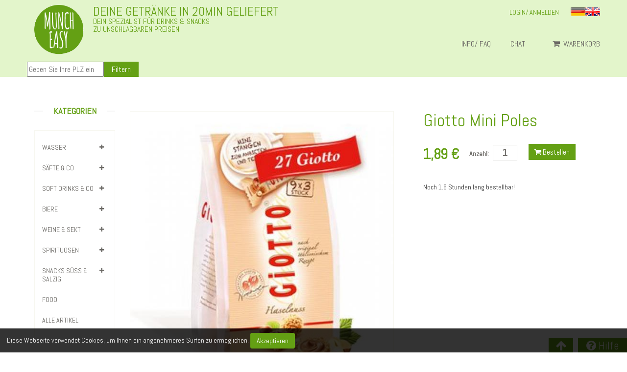

--- FILE ---
content_type: text/html; charset=UTF-8
request_url: https://www.muncheasy.de/article/1117/giotto-mini-poles
body_size: 6492
content:
<!DOCTYPE html>
<html lang="de">
<head>
    <meta charset="utf-8">
    <meta name="viewport" content="width=device-width, initial-scale=1.0">
    <meta name="description" content="">
    <meta name="author" content="">
    <title>MUNCHEASY</title>
    <link href="/css/bootstrap.min.css" rel="stylesheet">
    <link href="/css/font-awesome.min.css" rel="stylesheet">
    <link href="/css/prettyPhoto.css" rel="stylesheet">
    <link href="/css/price-range.css" rel="stylesheet">
    <link href="/css/animate.css" rel="stylesheet">
	<link href="/css/main.css" rel="stylesheet">
	<link href="/css/responsive.css" rel="stylesheet">
    <!--[if lt IE 9]>
    <script src="/js/html5shiv.js"></script>
    <script src="/js/respond.min.js"></script>
    <![endif]-->       
    <link rel="shortcut icon" href="/favicon.ico">
    <link rel="apple-touch-icon" href="/images/ico/apple-touch-icon-144-precomposed.png">
    <link rel="apple-touch-icon-precomposed" sizes="144x144" href="/images/ico/apple-touch-icon-144-precomposed.png">
    <link rel="apple-touch-icon-precomposed" sizes="114x114" href="/images/ico/apple-touch-icon-114-precomposed.png">
    <link rel="apple-touch-icon-precomposed" sizes="72x72" href="/images/ico/apple-touch-icon-72-precomposed.png">
    <link rel="apple-touch-icon-precomposed" href="/images/ico/apple-touch-icon-57-precomposed.png">
     <script src="/js/jquery.js"></script>
<style>
.onlymobile {
		display: none;
	}
@media screen and (max-width:700px) {
	.mobiletable td {
			word-wrap: break-word;
			float:left;
			width: 100%;
	}
	.mobilepad {
		padding-top: 120px;
	}
	.nomobile {
		display: none;
	}
	.onlymobile {
		display: block;
	}
	#fastorderrow {
		display: none;
	}
	#menurow {
		display: none;
	}
	#regionrow {
		display: none;
	}
	#mobilepadrow {
		display: none;
	}
	#headerbottomrow {
		display: none;
	}
}
.chat_recp {
	float: left;
	.width:500px;
	cursor: pointer;
}
.chat_talk {
	float: left;
	.width:500px;
	
}
.chat {
	height: 30px;
}
.chat1 {
	background-color: rgb(227, 245, 203);
	display: table;
  width: auto;
  padding:5px;
}
.chat2 {
	background-color: #64A014;
	color: white;
	display: table;
  width: auto;
  float: right;
    padding:5px;
}

@media (max-width: 768px) {
.features_items .col-sm-6 {
    width: 50%;
    display: inline-block;
}
.col-sm-12 {
    width: 100%;
}
}

@media (min-width: 768px) {
	.product-image-wrapper img {
		height: 200px;
		width: auto;
	}
}
</style>
</head><!--/head-->

<body>
<script>
var vis = false;
function tooglenav() {
	vis = !vis;
	var dis = 'none';
	if (vis) { dis = 'block'; }
	//document.getElementById('fastorderrow').style.display = dis;
	document.getElementById('menurow').style.display = dis;
	document.getElementById('regionrow').style.display = dis;
	document.getElementById('mobilepadrow').style.display = dis;
	document.getElementById('headerbottomrow').style.display = dis;
	
}
var artnow = 0;
function addart(artid) {
	$.ajax({url: "/cart/?article_id="+artid});
	cart++;
	$('#cartplace').html('<span id="cart">'+cart+'</span>');
	
}
</script>
	<header id="header"><!--header-->
		<div class="header-top" style="background-color: rgb(227, 245, 203)"><!--header-middle-->
			<div class="container">
			<div class="row onlymobile">
				<span onClick="window.history.back();" style="padding-left:15px;font-size:30px;font-weight:bold">&lt;</span>
				<span onClick="tooglenav();" style="padding-left:15px;font-size:30px;font-weight:bold">&equiv;</span>
				<a style="padding-left: 20px;" href="/"><img alt="MUNCHEASY" src="/images/logo.png" height="30px" border="0"></a>
											<span style="font-family: abel; text-transform: uppercase; font-size: 19pt; color: #64A014;"><div style="font-size:19pt;line-height:105%">DEINE GETRÄNKE IN 20MIN GELIEFERT</div></span>
				
			</div>
				<div class="row" id="menurow">
					<div class="col-sm-7 nomobile">
						<div class="logo pull-left" style="padding-top: 10px;width:100%">
							<a style="float:left;padding-right:10px" name="top" href="/"><img alt="MUNCHEASY" src="/images/logo.png" width="110" border="0"></a>
														<span style="font-family: abel; text-transform: uppercase; font-size: 19pt; color: #64A014;"><div style="font-size:19pt;line-height:105%">DEINE GETRÄNKE IN 20MIN GELIEFERT</div>
<div style="font-size:12pt;line-height:105%">DEIN SPEZIALIST FÜR DRINKS & SNACKS</div>
<div style="font-size:12pt;line-height:105%">ZU UNSCHLAGBAREN PREISEN</div></span>
						</div>
					</div>
				
					<div class="col-sm-5">
				
						<div class="row">
							
							<div class="btn-group pull-right">
							
							
							
							
							<div class="btn-group pull-right" style="margin-left: 00px;">
							<a href="?lang=de"><img style="margin-top: 15px;" src="/images/flags/de.png" border="0" height="18" alt="de" /></a><a href="?lang=en"><img style="margin-top: 15px;" src="/images/flags/en.png" border="0" height="18" alt="en" /></a> 
							
							
							
						</div>
						
						<ul class="nav navbar-nav pull-right">&nbsp;
							<li><a href="/my">LOGIN/ ANMELDEN
</a></li>							&nbsp;</ul>
							
							
							
						</div>
						
						</div>
				
						<!--<div class="row">
							<div class="btn-group pull-right">
								<div class="search_box pull-right">
									<form action="/?" method="POST">
									<input type="text" name="search" placeholder="Suchen"/>
									</form>									
								</div>
							</div>
						
						</div>-->
				
						
				<div class="row nomobile" style="padding-top:0px;">
				<br>
				</div>
				
					
				
				<div class="row" style="padding-top:0px;">
				<div id="menuid" class="col-sm-12 pull-right" style="padding-right: 0px;text-align:right;">
						<div class="shop-menu text-center">
							<ul class="nav navbar-nav">
							
							
							
															<li><a href="/"></a></li>
								<li><a href="/my"></a></li>
								<li><a href="/info">INFO/ FAQ</a></li>
								<li><a href="/contact"></a></li>
								<li><a href="/chat" style="float:right;">Chat &nbsp;&nbsp;&nbsp;</a></li>
								<li><a href="/catering"></a></li>
								<li><a href="/cart"><i class="fa fa-shopping-cart"></i> Warenkorb 
								<span id="cartplace"></span></a></li><script>var cart=0;</script>
								<!-- <li><a href="login.html"><i class="fa fa-lock"></i> Login</a></li>  In 5:35 min ENDE, später nachreichen) -->
															</ul>
						</div>
						
						
						</div>
				</div>
				
				</div>
					
					
				

						
				
				
				</div>
				
				<div class="row" style="padding-top:5px;padding-right:1px;padding-top: 11px">
					
					
										
					<div class="col-sm-6" style="z-index:766667;padding-right:0px; padding-left:0px; ">
					<div class="btn-group pull-left">
						<form action="?" method="get">
						<input name="zip" type="text" style="vertical-align: middle; font-size: 1.15em;height:31px;margin:0;" placeholder="Geben Sie Ihre PLZ ein" value=""><button style="font-size: 1.15em;height:31px;margin:0 !important; vertical-align: middle" type="submit" class="btn btn-default usa">Filtern</button>
						
						
						</form>
						</div>
					</div>
					
					<div class="col-sm-6" style="z-index:766667;padding-right:0px; padding-left:0px;display:none">
							<div class="btn-group pull-right">
								<button style="font-size: 1.15em;height:31px;margin:0 !important;" type="button" class="btn btn-default dropdown-toggle usa" data-toggle="dropdown">
									Heute, Fr. 07.11. 									<span class="caret"></span>
								</button>
								<ul class="dropdown-menu" >
									<li><a href="?moment_id=2189">Heute, Fr. 07.11.2025 </a></li><li><a href="?moment_id=2190">Mo. 10.11.2025 </a></li><li><a href="?moment_id=2191">Di. 11.11.2025 </a></li><li><a href="?moment_id=2192">Mi. 12.11.2025 </a></li><li><a href="?moment_id=2193">Do. 13.11.2025 </a></li><li><a href="?moment_id=2194">Fr. 14.11.2025 </a></li><li><a href="?moment_id=2195">Mo. 17.11.2025 </a></li><li><a href="?moment_id=2196">Di. 18.11.2025 </a></li><li><a href="?moment_id=2197">Mi. 19.11.2025 </a></li><li><a href="?moment_id=2198">Do. 20.11.2025 </a></li><li><a href="?moment_id=2199">Fr. 21.11.2025 </a></li><li><a href="?moment_id=2200">Mo. 24.11.2025 </a></li><li><a href="?moment_id=2201">Di. 25.11.2025 </a></li><li><a href="?moment_id=2202">Mi. 26.11.2025 </a></li><li><a href="?moment_id=2203">Do. 27.11.2025 </a></li><li><a href="?moment_id=2204">Fr. 28.11.2025 </a></li><li><a href="?moment_id=2205">Mo. 01.12.2025 </a></li><li><a href="?moment_id=2206">Di. 02.12.2025 </a></li><li><a href="?moment_id=2207">Mi. 03.12.2025 </a></li><li><a href="?moment_id=2208">Do. 04.12.2025 </a></li>								</ul>
							</div>
						</div>

					</div>		
				
				<!--<div class="row" style="padding-top:0px;" id="fastorderrow">
				
				<div style="    z-index: 6666;padding-right: 1px;text-align:left; vertical-align:text-bottom; margin:0px; height:40px" class="btn-group col-sm-12 ">
					<form method="POST" id="fastform">
					
					<div style="padding-top:3px;width:100%;display:inline-block;background-color: #64A014;">
				
					
					
					</div>
					
					</form>
				</div>-->
			</div>
		</div><!--/header-middle-->
		
	<div class="nomobile"><br></div>
<div id="mobilepadrow" class="mobilepad"></div>
		
	</header><!--/header-->
	<br><br><section>
		<div class="container">
			<div class="row">
<div class="nomobile"><div class="col-sm-2">
					<div class="left-sidebar">
						<h2>Kategorien</h2>
						<div class="panel-group category-products" id="accordian"><!--category-productsr-->
							
							<div class="panel panel-default">
								<div class="panel-heading">
									<h4 class="panel-title">
										<a data-toggle="collapse" data-parent="#accordian" href="#cat117">
											<span class="badge pull-right"><i class="fa fa-plus"></i></span>
											WASSER
										</a>
									</h4>
								</div>
								<div id="cat117" class="panel-collapse collapse">
									<div class="panel-body">
										<ul><li><a href="/cat/117/still">STILL </a></li><li><a href="/cat/117/sprudel">SPRUDEL </a></li><li><a href="/cat/117/aromatisiertes-wasser">AROMATISIERTES WASSER </a></li><li><a href="/cat/117/gourmet-bio-wasser">Gourmet & Bio Wasser </a></li></ul>
									</div>
								</div>
							</div><div class="panel panel-default">
								<div class="panel-heading">
									<h4 class="panel-title">
										<a data-toggle="collapse" data-parent="#accordian" href="#cat137">
											<span class="badge pull-right"><i class="fa fa-plus"></i></span>
											SÄFTE & CO
										</a>
									</h4>
								</div>
								<div id="cat137" class="panel-collapse collapse">
									<div class="panel-body">
										<ul><li><a href="/cat/137/säfte">SÄFTE </a></li><li><a href="/cat/137/schorlen-smoothies">SCHORLEN/ SMOOTHIES </a></li></ul>
									</div>
								</div>
							</div><div class="panel panel-default">
								<div class="panel-heading">
									<h4 class="panel-title">
										<a data-toggle="collapse" data-parent="#accordian" href="#cat9">
											<span class="badge pull-right"><i class="fa fa-plus"></i></span>
											SOFT DRINKS & CO
										</a>
									</h4>
								</div>
								<div id="cat9" class="panel-collapse collapse">
									<div class="panel-body">
										<ul><li><a href="/cat/9/soft-drinks">SOFT DRINKS </a></li><li><a href="/cat/9/eistee-mate">EISTEE & MATE </a></li><li><a href="/cat/9/energy-drinks-mixers">ENERGY DRINKS/ MIXERS </a></li><li><a href="/cat/9/milch-co">MILCH & Co </a></li></ul>
									</div>
								</div>
							</div><div class="panel panel-default">
								<div class="panel-heading">
									<h4 class="panel-title">
										<a data-toggle="collapse" data-parent="#accordian" href="#cat116">
											<span class="badge pull-right"><i class="fa fa-plus"></i></span>
											BIERE
										</a>
									</h4>
								</div>
								<div id="cat116" class="panel-collapse collapse">
									<div class="panel-body">
										<ul><li><a href="/cat/116/pils-lager-helles">PILS/ LAGER/ HELLES </a></li><li><a href="/cat/116/alkoholfrei">ALKOHOLFREI </a></li><li><a href="/cat/116/radler-biermischen">RADLER & BIERMISCHEN </a></li><li><a href="/cat/116/weizen-weissbiere">WEIZEN/ WEISSBIERE </a></li><li><a href="/cat/116/craft-internationale-biere">Craft & Internationale Biere </a></li></ul>
									</div>
								</div>
							</div><div class="panel panel-default">
								<div class="panel-heading">
									<h4 class="panel-title">
										<a data-toggle="collapse" data-parent="#accordian" href="#cat51">
											<span class="badge pull-right"><i class="fa fa-plus"></i></span>
											WEINE & SEKT
										</a>
									</h4>
								</div>
								<div id="cat51" class="panel-collapse collapse">
									<div class="panel-body">
										<ul><li><a href="/cat/51/weissweine">WEISSWEINE </a></li><li><a href="/cat/51/rotweine">ROTWEINE </a></li><li><a href="/cat/51/rose">ROSE </a></li><li><a href="/cat/51/sekt-champagner">SEKT/ CHAMPAGNER </a></li></ul>
									</div>
								</div>
							</div><div class="panel panel-default">
								<div class="panel-heading">
									<h4 class="panel-title">
										<a data-toggle="collapse" data-parent="#accordian" href="#cat136">
											<span class="badge pull-right"><i class="fa fa-plus"></i></span>
											SPIRITUOSEN  
										</a>
									</h4>
								</div>
								<div id="cat136" class="panel-collapse collapse">
									<div class="panel-body">
										<ul><li><a href="/cat/136/gin">Gin </a></li><li><a href="/cat/136/rum">Rum </a></li><li><a href="/cat/136/whisky">Whisky </a></li><li><a href="/cat/136/wodka">Wodka </a></li><li><a href="/cat/136/weitere-spirituosen">Weitere Spirituosen </a></li></ul>
									</div>
								</div>
							</div><div class="panel panel-default">
								<div class="panel-heading">
									<h4 class="panel-title">
										<a data-toggle="collapse" data-parent="#accordian" href="#cat20">
											<span class="badge pull-right"><i class="fa fa-plus"></i></span>
											SNACKS SÜSS & SALZIG
										</a>
									</h4>
								</div>
								<div id="cat20" class="panel-collapse collapse">
									<div class="panel-body">
										<ul><li><a href="/cat/20/schoko-riegel">Schoko & Riegel </a></li><li><a href="/cat/20/cookies-waffles">Cookies & Waffles </a></li><li><a href="/cat/20/fruchtgummis-bonbons-co">Fruchtgummis, Bonbons & Co </a></li><li><a href="/cat/20/chips-crackers-popcorn">Chips, Crackers & Popcorn </a></li><li><a href="/cat/20/nuts-dried-fruits">Nuts & Dried Fruits </a></li><li><a href="/cat/20/healthy-low-sugar">Healthy/ Low Sugar </a></li></ul>
									</div>
								</div>
							</div><div class="panel panel-default">
								<div class="panel-heading">
									<h4 class="panel-title"><a href="/cat/16/food">FOOD</a></h4>
								</div>
								</div><div class="panel panel-default">
								<div class="panel-heading">
									<h4 class="panel-title"><a href="/cat/0/alle-artikel">Alle Artikel</a></h4>
								</div>
								</div>						
						</div><!--/category-products-->
					
											</div>
				</div></div>
<script src="/addons/lightbox-master/dist/ekko-lightbox.js"></script>
<link href="/addons/lightbox-master/dist/ekko-lightbox.css" rel="stylesheet">
	
<div class="product-details"><!--product-details-->
	<div class="col-sm-7">
				
		<div id="similar-product" class="carousel slide" data-ride="carousel">
			
			  <!-- Wrapper for slides -->
			    <div class="carousel-inner">
					<div class="item active">
					  					</div>
			
					
				</div>

			  <!-- Controls
			  <a class="left item-control" href="#similar-product" data-slide="prev">
				<i class="fa fa-angle-left"></i>
			  </a>
			  <a class="right item-control" href="#similar-product" data-slide="next">
				<i class="fa fa-angle-right"></i>
			  </a> -->
		</div>
		
		<div class="view-product">
			<img src="/file/articles/file/1117/article/giotto-mini-poles.jpg" id="articleimg" data-toggle="lightbox">			<!--<h3>ZOOM</h3>-->
		</div>
		

	</div>
	<div class="col-sm-5">
		<div class="product-information"><!--/product-information-->
			<!--<img src="/images/product-details/new.jpg" class="newarrival" alt="" />-->
			<h1>Giotto Mini Poles</h1>
			<h3></h3>
			<!--<p>Web ID: 1089772</p>
			<img src="images/product-details/rating.png" alt="" />-->
			
				<form method="POST" action="/cart" style="vertical-align: text-top;"><span>
					<span>1,89&nbsp;€</span>
															<label>Anzahl:</label>					
					<input type="hidden" name="article_id" value="1117" />
					<input type="text" name="count" value="1" />
					<button type="submit" class="btn btn-fefault cart">
						<i class="fa fa-shopping-cart"></i>
						Bestellen					</button>
									</span>
					<br><br>Noch 1.6 Stunden lang bestellbar!<br>				</form>
			
			<!--<p><b>Availability:</b> In Stock</p>
			<p><b>Condition:</b> New</p>
			<p><b>Brand:</b> E-SHOPPER</p>-->
			<!--<a href=""><img src="images/product-details/share.png" class="share img-responsive"  alt="" /></a>-->
		</div><!--/product-information-->
	</div>
</div><!--/product-details-->

<div class="category-tab shop-details-tab"><!--category-tab-->
	<div class="col-sm-12">
		<ul class="nav nav-tabs">
			<li class="active"><a href="#details" data-toggle="tab">Details</a></li>
						<!--<li><a href="#tag" data-toggle="tab">Tag</a></li>
			<li><a href="#reviews" data-toggle="tab">Reviews (5)</a></li>-->
		</ul>
	</div>
	<div class="tab-content">
		<div class="tab-pane fade active in" id="details" >
					</div>
		
				
		<!--<div class="tab-pane fade" id="tag" >
			?
		</div>
		
		<div class="tab-pane fade" id="reviews" >
			<div class="col-sm-12">
				<ul>
					<li><a href=""><i class="fa fa-user"></i>EUGEN</a></li>
					<li><a href=""><i class="fa fa-clock-o"></i>12:41 PM</a></li>
					<li><a href=""><i class="fa fa-calendar-o"></i>31 DEC 2014</a></li>
				</ul>
				<p>Lorem ipsum dolor sit amet, consectetur adipisicing elit, sed do eiusmod tempor incididunt ut labore et dolore magna aliqua.Ut enim ad minim veniam, quis nostrud exercitation ullamco laboris nisi ut aliquip ex ea commodo consequat.Duis aute irure dolor in reprehenderit in voluptate velit esse cillum dolore eu fugiat nulla pariatur.</p>
				<p><b>Write Your Review</b></p>
				
				<form action="#">
					<span>
						<input type="text" placeholder="Your Name"/>
						<input type="email" placeholder="Email Address"/>
					</span>
					<textarea name="" ></textarea>
					<b>Rating: </b> <img src="images/product-details/rating.png" alt="" />
					<button type="button" class="btn btn-default pull-right">
						Submit
					</button>
				</form>
			</div>
		</div>-->
		
	</div>
</div><!--/category-tab-->

<div class="recommended_items"><!--recommended_items-->
	<h2 class="title text-center">Empfohlene Artikel</h2>
	
	<div id="recommended-item-carousel" class="carousel slide" data-ride="carousel">
		<div class="carousel-inner">
			<div class="item active">	
				<div class="col-sm-4">	<div class="product-image-wrapper">
		<div class="single-products" style="cursor:pointer;">
				<div class="productinfo text-center" >
					<img src="/file/articles/file/661/thumb2/89/1/bitburger-00-alkoholfrei.jpg" onClick="location.href='/article/661/bitburger-0-0-alkoholfrei-330ml';">					<h1>Bitburger 0,0 Alkoholfrei 330ml</h1>
					<h3></h3>
					<p></p>
					<span onClick="add2cart661, this); return false;" class="btn btn-default add-to-cart"><i class="fa fa-shopping-cart"></i>Bestellen</span>					<a href="/article/661/bitburger-0-0-alkoholfrei-330ml" class="btn btn-default add-to-cart"><i class="fa fa-info"></i>Details</a>
				</div>
				<div class="product-overlay">
					<div class="overlay-content">
						<!--<div class="img-wrapper">-->
						<img src="/file/articles/file/661/thumb3/89/1.10/bitburger-00-alkoholfrei.jpg" onClick="location.href='/article/661/bitburger-0-0-alkoholfrei-330ml';">						<!--</div>-->
						<h1>Bitburger 0,0 Alkoholfrei 330ml</h1>
						<h3></h3>
						<p></p>
						<span onClick="add2cart(661, this); return false;" class="btn btn-default add-to-cart"><i class="fa fa-shopping-cart"></i>Bestellen</span>						<a href="/article/661/bitburger-0-0-alkoholfrei-330ml" class="btn btn-default add-to-cart"><i class="fa fa-info"></i>Details</a>
					</div>
				</div>
		</div>
	</div>
	</div><div class="col-sm-4">	<div class="product-image-wrapper">
		<div class="single-products" style="cursor:pointer;">
				<div class="productinfo text-center" >
					<img src="/file/articles/file/666/thumb2/89/1/erdinger-weissbier-alkoholfrei-zitrone.jpg" onClick="location.href='/article/666/erdinger-weissbier-alkoholfrei-zitrone-500ml';">					<h1>Erdinger Weissbier Alkoholfrei Zitrone 500ml</h1>
					<h3></h3>
					<p></p>
					<span onClick="add2cart666, this); return false;" class="btn btn-default add-to-cart"><i class="fa fa-shopping-cart"></i>Bestellen</span>					<a href="/article/666/erdinger-weissbier-alkoholfrei-zitrone-500ml" class="btn btn-default add-to-cart"><i class="fa fa-info"></i>Details</a>
				</div>
				<div class="product-overlay">
					<div class="overlay-content">
						<!--<div class="img-wrapper">-->
						<img src="/file/articles/file/666/thumb3/89/1.10/erdinger-weissbier-alkoholfrei-zitrone.jpg" onClick="location.href='/article/666/erdinger-weissbier-alkoholfrei-zitrone-500ml';">						<!--</div>-->
						<h1>Erdinger Weissbier Alkoholfrei Zitrone 500ml</h1>
						<h3></h3>
						<p></p>
						<span onClick="add2cart(666, this); return false;" class="btn btn-default add-to-cart"><i class="fa fa-shopping-cart"></i>Bestellen</span>						<a href="/article/666/erdinger-weissbier-alkoholfrei-zitrone-500ml" class="btn btn-default add-to-cart"><i class="fa fa-info"></i>Details</a>
					</div>
				</div>
		</div>
	</div>
	</div><div class="col-sm-4">	<div class="product-image-wrapper">
		<div class="single-products" style="cursor:pointer;">
				<div class="productinfo text-center" >
					<img src="/file/articles/file/1113/thumb2/249/1/duplo-white-10er-pack_1.jpg" onClick="location.href='/article/1113/duplo-white-10er-pack';">					<h1>Duplo White 10er Pack</h1>
					<h3></h3>
					<p></p>
					<span onClick="add2cart1113, this); return false;" class="btn btn-default add-to-cart"><i class="fa fa-shopping-cart"></i>Bestellen</span>					<a href="/article/1113/duplo-white-10er-pack" class="btn btn-default add-to-cart"><i class="fa fa-info"></i>Details</a>
				</div>
				<div class="product-overlay">
					<div class="overlay-content">
						<!--<div class="img-wrapper">-->
						<img src="/file/articles/file/1113/thumb3/249/1.10/duplo-white-10er-pack_1.jpg" onClick="location.href='/article/1113/duplo-white-10er-pack';">						<!--</div>-->
						<h1>Duplo White 10er Pack</h1>
						<h3></h3>
						<p></p>
						<span onClick="add2cart(1113, this); return false;" class="btn btn-default add-to-cart"><i class="fa fa-shopping-cart"></i>Bestellen</span>						<a href="/article/1113/duplo-white-10er-pack" class="btn btn-default add-to-cart"><i class="fa fa-info"></i>Details</a>
					</div>
				</div>
		</div>
	</div>
	</div></div><div class="item"><div class="col-sm-4">	<div class="product-image-wrapper">
		<div class="single-products" style="cursor:pointer;">
				<div class="productinfo text-center" >
					<img src="/file/articles/file/1117/thumb2/189/1/giotto-mini-poles.jpg" onClick="location.href='/article/1117/giotto-mini-poles';">					<h1>Giotto Mini Poles</h1>
					<h3></h3>
					<p></p>
					<span onClick="add2cart1117, this); return false;" class="btn btn-default add-to-cart"><i class="fa fa-shopping-cart"></i>Bestellen</span>					<a href="/article/1117/giotto-mini-poles" class="btn btn-default add-to-cart"><i class="fa fa-info"></i>Details</a>
				</div>
				<div class="product-overlay">
					<div class="overlay-content">
						<!--<div class="img-wrapper">-->
						<img src="/file/articles/file/1117/thumb3/189/1.10/giotto-mini-poles.jpg" onClick="location.href='/article/1117/giotto-mini-poles';">						<!--</div>-->
						<h1>Giotto Mini Poles</h1>
						<h3></h3>
						<p></p>
						<span onClick="add2cart(1117, this); return false;" class="btn btn-default add-to-cart"><i class="fa fa-shopping-cart"></i>Bestellen</span>						<a href="/article/1117/giotto-mini-poles" class="btn btn-default add-to-cart"><i class="fa fa-info"></i>Details</a>
					</div>
				</div>
		</div>
	</div>
	</div><div class="col-sm-4">	<div class="product-image-wrapper">
		<div class="single-products" style="cursor:pointer;">
				<div class="productinfo text-center" >
					<img src="/file/articles/file/1120/thumb2/149/1/haribo-berries_1.jpg" onClick="location.href='/article/1120/haribo-berries';">					<h1>Haribo Berries</h1>
					<h3></h3>
					<p></p>
					<span onClick="add2cart1120, this); return false;" class="btn btn-default add-to-cart"><i class="fa fa-shopping-cart"></i>Bestellen</span>					<a href="/article/1120/haribo-berries" class="btn btn-default add-to-cart"><i class="fa fa-info"></i>Details</a>
				</div>
				<div class="product-overlay">
					<div class="overlay-content">
						<!--<div class="img-wrapper">-->
						<img src="/file/articles/file/1120/thumb3/149/1.10/haribo-berries_1.jpg" onClick="location.href='/article/1120/haribo-berries';">						<!--</div>-->
						<h1>Haribo Berries</h1>
						<h3></h3>
						<p></p>
						<span onClick="add2cart(1120, this); return false;" class="btn btn-default add-to-cart"><i class="fa fa-shopping-cart"></i>Bestellen</span>						<a href="/article/1120/haribo-berries" class="btn btn-default add-to-cart"><i class="fa fa-info"></i>Details</a>
					</div>
				</div>
		</div>
	</div>
	</div><div class="col-sm-4">	<div class="product-image-wrapper">
		<div class="single-products" style="cursor:pointer;">
				<div class="productinfo text-center" >
					<img src="/file/articles/file/1123/thumb2/169/1/pickup-black-white_1.jpg" onClick="location.href='/article/1123/pickup-black-amp-white';">					<h1>Pickup Black&amp;White</h1>
					<h3></h3>
					<p></p>
					<span onClick="add2cart1123, this); return false;" class="btn btn-default add-to-cart"><i class="fa fa-shopping-cart"></i>Bestellen</span>					<a href="/article/1123/pickup-black-amp-white" class="btn btn-default add-to-cart"><i class="fa fa-info"></i>Details</a>
				</div>
				<div class="product-overlay">
					<div class="overlay-content">
						<!--<div class="img-wrapper">-->
						<img src="/file/articles/file/1123/thumb3/169/1.10/pickup-black-white_1.jpg" onClick="location.href='/article/1123/pickup-black-amp-white';">						<!--</div>-->
						<h1>Pickup Black&amp;White</h1>
						<h3></h3>
						<p></p>
						<span onClick="add2cart(1123, this); return false;" class="btn btn-default add-to-cart"><i class="fa fa-shopping-cart"></i>Bestellen</span>						<a href="/article/1123/pickup-black-amp-white" class="btn btn-default add-to-cart"><i class="fa fa-info"></i>Details</a>
					</div>
				</div>
		</div>
	</div>
	</div></div><div class="item"><div class="col-sm-4">	<div class="product-image-wrapper">
		<div class="single-products" style="cursor:pointer;">
				<div class="productinfo text-center" >
					<img src="/file/articles/file/1912/thumb2/119/1/10278_San-Pellegrino_min-1.png" onClick="location.href='/article/1912/san-pellegrino-1l';">					<h1>San Pellegrino 1L</h1>
					<h3></h3>
					<p></p>
					<span onClick="add2cart1912, this); return false;" class="btn btn-default add-to-cart"><i class="fa fa-shopping-cart"></i>Bestellen</span>					<a href="/article/1912/san-pellegrino-1l" class="btn btn-default add-to-cart"><i class="fa fa-info"></i>Details</a>
				</div>
				<div class="product-overlay">
					<div class="overlay-content">
						<!--<div class="img-wrapper">-->
						<img src="/file/articles/file/1912/thumb3/119/1.10/10278_San-Pellegrino_min-1.png" onClick="location.href='/article/1912/san-pellegrino-1l';">						<!--</div>-->
						<h1>San Pellegrino 1L</h1>
						<h3></h3>
						<p></p>
						<span onClick="add2cart(1912, this); return false;" class="btn btn-default add-to-cart"><i class="fa fa-shopping-cart"></i>Bestellen</span>						<a href="/article/1912/san-pellegrino-1l" class="btn btn-default add-to-cart"><i class="fa fa-info"></i>Details</a>
					</div>
				</div>
		</div>
	</div>
	</div>			</div>
		</div>
		 <a class="left recommended-item-control" href="#recommended-item-carousel" data-slide="prev">
			<i class="fa fa-angle-left"></i>
		  </a>
		  <a class="right recommended-item-control" href="#recommended-item-carousel" data-slide="next">
			<i class="fa fa-angle-right"></i>
		  </a>			
	</div>
</div><!--/recommended_items-->

</div>

			</div>
		</div>
	</section>
	
	
<script>
$(document).on('click', '[data-toggle="lightbox"]', function(event) {
    event.preventDefault();
    $(this).ekkoLightbox();
});
</script><footer id="footer" style="background-color: rgb(227, 245, 203)"><!--Footer-->
		<div class="footer-bottom">
			<div class="container">
				<div class="row">
					
					
					<div class="col-sm-3">
						<h4>Information</h4>
						<ul>
						<li><a href="/info/faq">INFO  /   FAQ  /  KONTAKT  </a></li>
						<li><a href="/info">WIE MUNCHEASY FUNKTIONIERT/ DELIVERY</a></li>
						<li><a href="/info/coupon"></a></li>
						<li><a href="/info/payment">BESTELL/ ZAHLUNGS INFO</a></li>
						<li><a href="/privacy">Datenschutzerklärung</a></li>
						<li><a href="/agb">AGB</a></li>
						<li><a href="/impressum">Impressum</a></li>
						</ul>
					</div>
					
					<div class="col-sm-3">
						<h4>Kundenservice</h4>
						<ul>
						<li><a href="/contact"></a></li>
						</ul>
					</div>
					
					<div class="col-sm-3">
						<p class="pull-left">Copyright © 2025 MUNCHEASY</p>
					</div>
					
					<div class="col-sm-3">
						
					</div>
				</div>
			</div>
		</div>
		
	</footer><!--/Footer-->
	

  <div class="cookiewarning bg-warning">
		<p style="display:inline">Diese Webseite verwendet Cookies, um Ihnen ein angenehmeres Surfen zu ermöglichen.</p>
		<span style="display:inline" class="btn btn-warning btn-xl">Akzeptieren</span>
</div>
   
   <div onClick="location.href='/contact'" style="cursor: pointer; position:fixed; right:0px; bottom:0px; width:100px; height: 30px; background-color: #64A014;; color:white; font-size: 23px; text-align: center">
<i class="fa fa-question-circle" aria-hidden="true"></i> Hilfe
   </div>
   
   <div onClick="location.href='#top'" style="cursor: pointer; position:fixed; right:110px; bottom:0px; width:50px; height: 30px; background-color: #64A014;; color:white; font-size: 23px; text-align: center">
<i class="fa fa-arrow-up" aria-hidden="true"></i>
   </div>
   
	<script src="/js/bootstrap.min.js"></script>
	<!--<script src="/js/jquery.scrollUp.min.js"></script>-->
	<script src="/js/price-range.js"></script>
    <script src="/js/jquery.prettyPhoto.js"></script>
    <script src="/js/main.js"></script>
    
    
    
</body>
</html>

--- FILE ---
content_type: application/javascript
request_url: https://www.muncheasy.de/js/main.js
body_size: 2652
content:
/*price range*/

 $('#sl2').slider();

var originalVal;

	var RGBChange = function() {
	  $('#RGB').css('background', 'rgb('+r.getValue()+','+g.getValue()+','+b.getValue()+')')
	};	
		
/*scroll to top*/

var oldedit = false;
var oldedit2 = false;
var oldedittype = false;
var oldeditfield = false;
var oldeditid = false;
var oldedittable = false;
var oldeditvalue = false;

function countdown(countDownDate, field) {
var x = setInterval(function() {

  // Get todays date and time
  var now = new Date().getTime()/1000;

  // Find the distance between now an the count down date
  var distance = now-countDownDate;

  // Time calculations for days, hours, minutes and seconds
  var minutes = Math.floor((distance) / (60));
  var seconds = Math.floor((distance % (60)));

  // Display the result in the element with id="demo"
  document.getElementById(field).innerHTML = minutes + "m " + seconds + "s ";

  // If the count down is finished, write some text 
  if (distance < 0) {
    clearInterval(x);
    document.getElementById(field).innerHTML = "EXPIRED";
  }
}, 1000);
}

function checkinfo(k) {
	$.ajax({
	  url: "?k="+k+"&checkinfo="+document.getElementById('email_'+k).value
	}).done(function( data ) {
   document.getElementById('info_'+k).innerHTML = '<br>'+data;
  });

}

function saveedit() {
	if (oldedittype) {
		oldedit.innerHTML = document.getElementById('oldedit').value;
		console.log(oldeditvalue);
		console.log(oldedit.innerHTML);
		if (oldeditvalue!=oldedit.innerHTML) {
			$.ajax({
			  url: "?edit_table="+oldedittable+"&edit_field="+oldeditfield+"&edit_id="+oldeditid+"&edit_value="+encodeURIComponent(oldedit.innerHTML)
			});
			console.log("?edit_table="+oldedittable+"&edit_field="+oldeditfield+"&edit_id="+oldeditid+"&edit_value="+encodeURIComponent(oldedit.innerHTML));
		} else {
			//console.log('gleich');
		}
		oldedittype = false;
	}
}

function edit(el, type, field, id, table) {
	var con = el.innerHTML;
	
	var con2 = con.replace(/[\u00A0-\u9999<>\&]/gim, function(i) {
	   return '&#'+i.charCodeAt(0)+';';
	});
	

	if (oldedit!=el) {
		if (oldedittype) {
			switch (oldedittype) {
				case 'text':
				case 'int':
					
					//saveedit();
					break;
			}
			oldedittype = false;
		}
	
		c = type;
		switch (type) {
			case 'yesno':
				if (con=='<i style="color:red" class="fa fa-ban"></i>') { con = 1; } else { con = 0; }
				//con = parseInt(con)+1;
				//alert(con);
				$.ajax({
					url: "?edit_table="+table+"&edit_field="+field+"&edit_id="+id+"&edit_value="+(con)
				});
				if (con) {
					con = '<i style="color:green" class="fa fa-check"></i>';
				} else {
					con = '<i style="color:red" class="fa fa-ban"></i>';
				}
				el.innerHTML = (con);
				break;
			case 'text':
			case 'int':
				c = '<textarea id="oldedit" onBlur="saveedit()" style="width:100%;height:100%">'+con+'</textarea>';
				el.innerHTML = c;	
				oldedit = el;		
				oldedit2 = el.childNodes[0];	
				oldedittype = type;
				oldeditfield = field;
				oldedittable = table;
				oldeditid = id;
				oldeditvalue = con+'';
				oldedit2.focus();
				oldedit2.select();
				break;
			case 'action':
				var date = new Date();
				con = parseInt(con)+1;
				$.ajax({
						  url: "?edit_table="+table+"&edit_field="+field+"&edit_id="+id+"&edit_value="+(con)
						});
				el.innerHTML = (con);
				break;
			case 'datetime2':
				var date = new Date();
				$.ajax({
					url: "?edit_table="+table+"&edit_field="+field+"&edit_id="+id+"&edit_value="+Math.round(date.getTime()/1000)
				});
				el.innerHTML = '0s';
			case 'check':
				var date = new Date();
				if (con=='') { con='&#9990;'; } else { con=''; } 
				$.ajax({
						  url: "?edit_table="+table+"&edit_field="+field+"&edit_id="+id+"&edit_value="+con
						});
				el.innerHTML = con;
				break;
		}
		
	}
}

function add2cart(article_id, el) {
	//alert(article_id);
	
	
	
	el.innerHTML = 'Im Warenkorb';
	
	addart(article_id);
	shownext(artnow);
}

jQuery.fn.filterByText = function(textbox) {
  return this.each(function() {
    var select = this;
    var options = [];
    $(select).find('option').each(function() {
      options.push({
        value: $(this).val(),
        text: $(this).text()
      });
    });
    $(select).data('options', options);

    $(textbox).bind('change keyup', function() {
      var options = $(select).empty().data('options');
      var search = $.trim($(this).val());
      var regex = new RegExp(search, "gi");

      $.each(options, function(i) {
        var option = options[i];
        if (option.text.match(regex) !== null) {
          $(select).append(
            $('<option>').text(option.text).val(option.value)
          );
        }
      });
    });
  });
};

/*
$(document).ready(function(){
	$(function () {
		$.scrollUp({
	        scrollName: 'scrollUp', // Element ID
	        scrollDistance: 300, // Distance from top/bottom before showing element (px)
	        scrollFrom: 'top', // 'top' or 'bottom'
	        scrollSpeed: 3000, // Speed back to top (ms)
	        easingType: 'linear', // Scroll to top easing (see http://easings.net/)
	        animation: 'none', // Fade, slide, none
	        animationSpeed: 600, // Animation in speed (ms)
	        scrollTrigger: false, // Set a custom triggering element. Can be an HTML string or jQuery object
					//scrollTarget: false, // Set a custom target element for scrolling to the top
	        scrollText: '<i class="fa fa-angle-up"></i>', // Text for element, can contain HTML
	        scrollTitle: false, // Set a custom <a> title if required.
	        scrollImg: false, // Set true to use image
	        activeOverlay: false, // Set CSS color to display scrollUp active point, e.g '#00FFFF'
	        zIndex: 2147483647 // Z-Index for the overlay
		});
	});
});*/

var firstcheckid = 0;
function firstcheck(id) {
	var inputs = document.getElementsByTagName('input');

	var old = 0;

	for(var i = 0; i < inputs.length; i++) {
	    if(inputs[i].type.toLowerCase() == 'checkbox') {
		if (inputs[i].checked) { if (old>0) { return; } else { old = id; } }
	    }
	}
	
	firstcheckid = old;
	document.getElementById('firstcheckid').value = old;
}

function createCookie(name, value, days) {
		if (days) {
				var date = new Date();
				date.setTime(date.getTime() + (days * 24 * 60 * 60 * 1000));
				var expires = "; expires=" + date.toGMTString();
		} else var expires = "";
		document.cookie = name + "=" + value + expires + "; path=/";
}

function readCookie(name) {
		var nameEQ = name + "=";
		var ca = document.cookie.split(';');
		for (var i = 0; i < ca.length; i++) {
				var c = ca[i];
				while (c.charAt(0) == ' ') c = c.substring(1, c.length);
				if (c.indexOf(nameEQ) == 0) return c.substring(nameEQ.length, c.length);
		}
		return null;
}

function eraseCookie(name) {
		createCookie(name, "", -1);
}

var $body = $("body"),
		sCookieName = "cookiewarning",
		$cookiewarning = $("div." + sCookieName);

function setCookieWarning(active) {
		(!!active) ? $body.addClass(sCookieName): $body.removeClass(sCookieName)
}

$cookiewarning.on("click", function() {
		createCookie(sCookieName, 1, 365)
		setCookieWarning(false);
});

// cookie warning
if (readCookie(sCookieName) != 1) {
		setCookieWarning(true);
}

$(".removecookie").on("click", function() {
		eraseCookie(sCookieName);
		setCookieWarning(false);
})